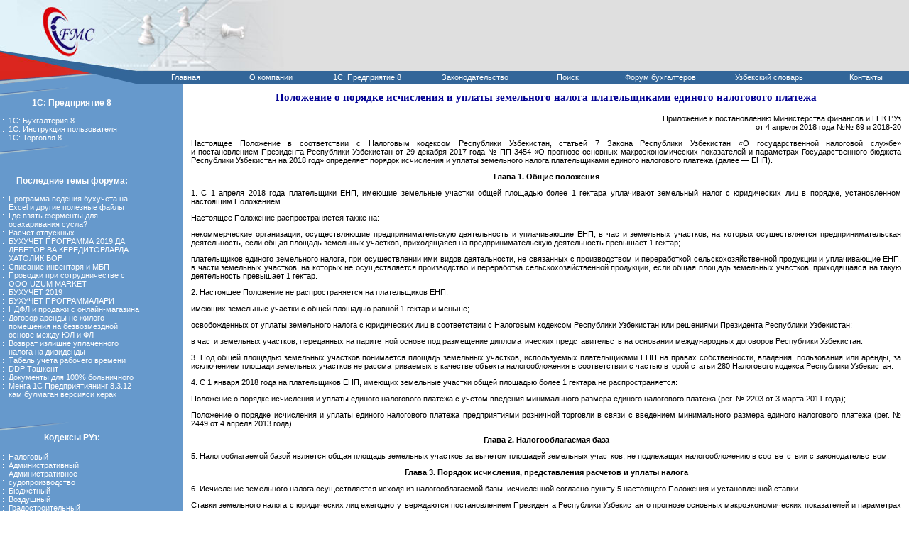

--- FILE ---
content_type: text/html; charset=cp125
request_url: http://fmc.uz/legisl.php?id2=zem_nalog_enp_odin_gektar
body_size: 26321
content:
<html>
<head>
<title>Ïîëîæåíèå î ïîðÿäêå èñ÷èñëåíèÿ è óïëàòû çåìåëüíîãî íàëîãà ïëàòåëüùèêàìè åäèíîãî íàëîãîâîãî ïëàòåæà
</title>
<meta http-equiv="Content-Type" content="text/html; charset=windows-1251">
<meta name="description" content="Ïîëîæåíèå î ïîðÿäêå èñ÷èñëåíèÿ è óïëàòû çåìåëüíîãî íàëîãà ïëàòåëüùèêàìè åäèíîãî íàëîãîâîãî ïëàòåæà
">
<meta name="keywords" content="Ïîëîæåíèå î ïîðÿäêå èñ÷èñëåíèÿ è óïëàòû çåìåëüíîãî íàëîãà ïëàòåëüùèêàìè åäèíîãî íàëîãîâîãî ïëàòåæà
">
<link rel="stylesheet" type="text/css" href="uslugi.css">
<link rel="stylesheet" href='http://www.uz/plugins/top_rating/count/nojs_cnt.png?id=1867'>

<script
    async="async"
    src="//cdn-rtb.sape.ru/rtb-b/js/209/2/2209.js"
    type="text/javascript">
</script>

</head><body>
          <table width="100%" cellspacing="0" cellpadding="0" align="center" height="100%" border="0">
            <tr>
              <td valign="top" align="center" colspan="2"><script language='javascript'>
  var flag1, flag2, flag3, flag4, flag5, flag6;
  flag1=0;
  flag2=0;
  flag3=0;
  flag4=0;
  flag5=0;
  flag6=0;
  
  function showMenu() {
    if(!flag1 && !flag2) menu.style.display='none';
  }
  
   function showMenu1(){
  if(!flag3 && !flag4) menu1.style.display='none';
  }
   function showMenu2(){
  if(!flag5 && !flag6) menu2.style.display='none';
  }
  </script>

<table width="100%" height="100" align="center" cellspacing="0" cellpadding="0" bgcolor="#DFDFDF">
<tr> 
<td width="185" height="100"><a href="/"><img src="pic/top1.jpg" width="185" height="100" vspace="0" hspace="0" border="0"></a></td>


<noindex>
<td>

<img src="pic/top2.jpg" width=215 height=100 vspace=0 hspace=0 align=left>
</td>
</noindex>

</tr>
</table>
<table width="100%" border="0" cellspacing="0" cellpadding="0">
 <tr>
    <td width="202" height="18" bgcolor="#336699"><img src="pic/top3.jpg" width="202" height="18"></td>
<td><table width="100%" height="18" align="center" cellpadding="0" cellspacing="0" bgcolor="#336699" class="tr">
<tbody>  
<tr align=ñenter>
<td width="11%" align="center"><a class="tr" href="/">Ãëàâíàÿ</a></td>
<td width="11%" align="center"><a class="tr" href="main.php?id=aboutfmc">Î êîìïàíèè</a></td>
<td width="14%" align="center"><a href="main.php?c8=1c">1Ñ: Ïðåäïðèÿòèå 8</a></td>
<td width="14%" align="center"><font color="#FFFFFF"><a style="cursor: default" class="tr" onmouseover='flag5=1; menu2.style.display="block"; menu2.style.position="absolute"; ' onmouseout='flag5=0; setTimeout("showMenu2()", 100)' >
Çàêîíîäàòåëüñòâî</a><br><div id='menu2' style='align: center; display: none; background-color: #336699' onmouseover='flag6=1; menu2.style.display="block"' onmouseout='flag6=0; setTimeout("showMenu2()", 100)'>
	<p style="margin-left: 2px; margin-right: 2px; margin-top: 4px; margin-bottom: 4px">
	<a href="main.php?idl=legisl">Íîðìàòèâíî-ïðàâîâûå àêòû</a>:
	<p style="margin-left: 2px; margin-right: 2px; margin-top: 4px; margin-bottom: 4px">
	<a href="main.php?idl=instr">Íàëîãîâîå çàêîíîäàòåëüñòâî</a><p style="margin-left: 2px; margin-right: 2px; margin-top: 4px; margin-bottom: 4px">
	<a href="legisl.php?id=buh">Áóõãàëòåðñêèé ó÷åò</a>
	<p style="margin-left: 2px; margin-right: 2px; margin-top: 4px; margin-bottom: 4px">
	<a href="legisl.php?id=tamoj">Òàìîæåííîå ðåãóëèðîâàíèå</a>
	<p style="margin-left: 2px; margin-right: 2px; margin-top: 4px; margin-bottom: 4px">
	<a href="legisl.php?id=license">Ëèöåíçèðîâàíèå</a>
	<p style="margin-left: 2px; margin-right: 2px; margin-top: 4px; margin-bottom: 4px">
	<a href="legisl.php?id=torg">Òîðãîâëÿ</a>
	<p style="margin-left: 2px; margin-right: 2px; margin-top: 4px; margin-bottom: 4px">
	<a href="legisl.php?id=otsenka">Îöåíî÷íàÿ äåÿòåëüíîñòü</a>
	<p style="margin-left: 2px; margin-right: 2px; margin-top: 4px; margin-bottom: 4px">
	<a href="legisl.php?lok=lokal">Ïðîãðàììà ëîêàëèçàöèè</a>
	<p style="margin-left: 2px; margin-right: 2px; margin-top: 4px; margin-bottom: 4px">
	<a href="legisl.php?con=cont">Ïðîòèâîäåéñòâèå òåððîðèçìó</a>


</div>
</td>
<td width="10%" align="center"><a href="search.php">Ïîèñê </a></td>
<td width="14%" align="center"><a class="tr" href="forum/">Ôîðóì áóõãàëòåðîâ</a></td>
<td width="14%" align="center"><a href="word.php">Óçáåêñêèé ñëîâàðü</a></td>
<td width="11%" align="center">
<a class="tr" href="main.php?id=contact">Êîíòàêòû</a></td>
</tr></tbody></table>
</td>
  </tr>
</table>
      </td>
            </tr>
            <tr valign="top"> <td width="202" align="left" valign="top" bgcolor="#6699cc" rowspan="2"><table width="202" bgcolor="#6699cc" cellspacing="0" cellpadding="0" class="lc" align="left" >
<tr> 
<td colspan="2"><img src="../pic/left1.gif" width="202" height="20" vspace="0" hspace="0"></td>
</tr>
<tr>
<td colspan="2" class="cap">
<a href="main.php?c8=1c">1Ñ: Ïðåäïðèÿòèå 8</a></td>

</tr>
<tr> 
<td colspan="2">&nbsp;</td>
</tr>
<tr> 
<td width="12" valign="top">
.: <br>.: </td>
<td width="190" align="left" valign="top"> 
<a href="main.php?c8=1c">1Ñ: Áóõãàëòåðèÿ 8</a><br>
<a href="main.php?op=opisanie">1Ñ: Èíñòðóêöèÿ ïîëüçîâàòåëÿ</a><br>
1Ñ: Òîðãîâëÿ 8</td></tr>
<tr> 
<td colspan="2">
<img src="../pic/left1.gif" width="202" height="20" vspace="0" hspace="0"></td>
<tr>
<td colspan="2" class="cap">
&nbsp;</tr>



<tr>
<td colspan="2" class="cap">
&nbsp;</tr>

<tr>
<td colspan="2" class="cap">
<a target="_blank" href="forum/">Ïîñëåäíèå òåìû ôîðóìà</a>:</tr>

<tr>
<td>
&nbsp;<td align=left>&nbsp;</td>
</tr>
<tr>
<noindex>
<td valign='top'>.:<td align=left> <a target='_blank' href=forum/viewtopic.php?p=83250>Ïðîãðàììà âåäåíèÿ áóõó÷åòà íà Excel è äðóãèå ïîëåçíûå ôàéëû</a></td></tr><tr><td valign='top'>.:<td align=left> <a target='_blank' href=forum/viewtopic.php?p=83249>Ãäå âçÿòü ôåðìåíòû äëÿ îñàõàðèâàíèÿ ñóñëà?</a></td></tr><tr><td valign='top'>.:<td align=left> <a target='_blank' href=forum/viewtopic.php?p=83246>Ðàñ÷åò îòïóñêíûõ</a></td></tr><tr><td valign='top'>.:<td align=left> <a target='_blank' href=forum/viewtopic.php?p=83245>ÁÓÕÓ×ÅÒ ÏÐÎÃÐÀÌÌÀ 2019 ÄÀ ÄÅÁÅÒÎÐ ÂÀ ÊÅÐÅÄÈÒÎÐËÀÐÄÀ ÕÀÒÎËÈÊ ÁÎÐ</a></td></tr><tr><td valign='top'>.:<td align=left> <a target='_blank' href=forum/viewtopic.php?p=83243>Ñïèñàíèå èíâåíòàðÿ è ÌÁÏ</a></td></tr><tr><td valign='top'>.:<td align=left> <a target='_blank' href=forum/viewtopic.php?p=83238>Ïðîâîäêè ïðè ñîòðóäíè÷åñòâå ñ OOO UZUM MARKET</a></td></tr><tr><td valign='top'>.:<td align=left> <a target='_blank' href=forum/viewtopic.php?p=83237>ÁÓÕÓ×ÅÒ 2019</a></td></tr><tr><td valign='top'>.:<td align=left> <a target='_blank' href=forum/viewtopic.php?p=83235>ÁÓÕÓ×ÅÒ ÏÐÎÃÐÀÌÌÀËÀÐÈ</a></td></tr><tr><td valign='top'>.:<td align=left> <a target='_blank' href=forum/viewtopic.php?p=83232>ÍÄÔË è ïðîäàæè ñ îíëàéí-ìàãàçèíà</a></td></tr><tr><td valign='top'>.:<td align=left> <a target='_blank' href=forum/viewtopic.php?p=83231>Äîãîâîð àðåíäû íå æèëîãî ïîìåùåíèÿ íà áåçâîçìåçäíîé îñíîâå ìåæäó ÞË è ÔË</a></td></tr><tr><td valign='top'>.:<td align=left> <a target='_blank' href=forum/viewtopic.php?p=83230>Âîçâðàò èçëèøíå óïëà÷åííîãî íàëîãà íà äèâèäåíäû</a></td></tr><tr><td valign='top'>.:<td align=left> <a target='_blank' href=forum/viewtopic.php?p=83228>Òàáåëü ó÷åòà ðàáî÷åãî âðåìåíè</a></td></tr><tr><td valign='top'>.:<td align=left> <a target='_blank' href=forum/viewtopic.php?p=83227>DDP Òàøêåíò</a></td></tr><tr><td valign='top'>.:<td align=left> <a target='_blank' href=forum/viewtopic.php?p=83226>Äîêóìåíòû äëÿ 100% áîëüíè÷íîãî</a></td></tr><tr><td valign='top'>.:<td align=left> <a target='_blank' href=forum/viewtopic.php?p=83205>Ìåíãà 1C Ïðåäïðèÿòèÿíèíã 8.3.12 êàì áóëìàãàí âåðñèÿñè êåðàê</a></td></tr><tr></noindex>
 
<tr>
<td colspan="2" class="cap">
&nbsp;</td>
</tr>
 
<tr>
<td colspan="2" class="cap" align=center>
&nbsp;</td>
</tr>
 
<tr>
<td colspan="2" class="cap">
<img src="../pic/left1.gif" width="202" height="20" vspace="0" hspace="0"></td>
</tr>
<tr>
<td colspan="2" class="cap">
<a href="main.php?idl=legisl">Êîäåêñû ÐÓç</a>:<br>
&nbsp;</td>
</tr>
<tr>
<td>
.:<td><a href="legisl.php?id=k_nal">Íàëîãîâûé</a></td>
</tr>
<tr>
<td>
.:<td><a href="legisl.php?id=k_adm">Àäìèíèñòðàòèâíûé</a></td>
</tr>
<tr>
<td>
.:<td><a href="legisl.php?id=k_adm_sud">Àäìèíèñòðàòèâíîå ñóäîïðîèçâîäñòâî</a></td>
</tr>
<tr>
<td>
.:<td><a href="legisl.php?id=k_bud">Áþäæåòíûé</a></td>
</tr>
<tr>
<td>
.:<td><a href="legisl.php?id=k_vozd">Âîçäóøíûé</a></td>
</tr>
<tr>
<td valign="top">
.:<td><a href="legisl.php?id=k_grad">Ãðàäîñòðîèòåëüíûé</a></td>
</tr>
<tr>
<td>
.:<td><a href="legisl.php?id=k_grajd">Ãðàæäàíñêèé</a></td>
</tr>
<tr>
<td valign="top">
.:<td><a href="legisl.php?id=k_grajd_pr">Ãðàæäàíñêèé ïðîöåññóàëüíûé</a></td>
	</tr>
<tr>
<td valign="top">
.:<td><a href="legisl.php?id=k_grajd_pr_2018">Ãðàæäàíñêèé ïðîöåññóàëüíûé</a> 2018</td>
	</tr>
<tr>
<td>
.:<td><a href="legisl.php?id=k_jil">Æèëèùíûé</a></td>
</tr>
<tr>
<td>
.:<td><a href="legisl.php?id=k_zem">Çåìåëüíûé</a></td>
</tr>
<tr>
<td>
.:<td><a href="legisl.php?id=k_sem">Ñåìåéíûé</a></td>
</tr>
<tr>
<td>
.:<td><a href="legisl.php?id=k_tam">Òàìîæåííûé</a></td>
</tr>
<tr>
<td>
.:<td><a href="legisl.php?id=k_trud">Òðóäîâîé</a></td>
</tr>
<tr>
<td>
.:<td><a href="legisl.php?id=k_ug">Óãîëîâíûé</a></td>
</tr>
<tr>
<td valign="top">
.:<td><a href="legisl.php?id=k_ug_isp">Óãîëîâíî-èñïîëíèòåëüíûé</a></td>
</tr>
<tr>
<td valign="top">
.:<td><a href="legisl.php?id=k_ug_pr">Óãîëîâíî-ïðîöåññóàëüíûé</a></td>
</tr>
<tr>
<td valign="top">
.:<td><a href="legisl.php?id=k_hoz_pr">Õîçÿéñòâåííûé ïðîöåññóàëüíûé</a></td>
</tr>
<tr>
<td valign="top">
.:<td><a href="legisl.php?id=k_econ_pr">Ýêîíîìè÷åñêèé ïðîöåññóàëüíûé</a></td>
</tr>
<tr>
<td colspan="2" align=center class="cap">
<img src="../pic/left1.gif" width="202" height="20" vspace="0" hspace="0"></td>
</tr>
<tr>
<td colspan="2" class="cap">
Êëàññèôèêàòîðû:<br>&nbsp;</td>
</tr>
<tr>
<td valign="top">
.:<td>
<a href="main.php?id=classtate">Êëàññèôèêàòîð ñòðàí ìèðà</a></td>
</tr>
<tr>
<td valign="top">
.:<td>
<a href="main.php?id=classcust">Êëàññèôèêàòîð òàìîæåííûõ ïëàòåæåé</a></td>
</tr>
<tr>
<td valign="top">
.:<td>
<a href="main.php?id=classcurrency">Êëàññèôèêàòîð âàëþò äëÿ òàìîæåííûõ öåëåé</a></td>
</tr>
<tr>
<td valign="top">
.:<td>
<a href="main.php?id=classpostavki">Êëàññèôèêàòîð óñëîâèé ïîñòàâêè</a></td>
</tr>
<tr>
<td valign="top">
.:<td>
<a href="main.php?id=classrejim">Êëàññèôèêàòîð ïðîöåäóðû ïåðåìåùåíèÿ</a></td>
</tr>
<tr>
<td valign="top">
.:<td>
<a href="legisl.php?id=classlgot">Êëàññèôèêàòîð ëüãîò... òàìîæåííûõ ïëàòåæåé</a></td>
</tr>
<tr>
<td valign="top">
.:<td>
<a href="legisl.php?id=class_mb">Êëàññèôèêàöèÿ ïðåäïðèÿòèé è îðãàíèçàöèé, îòíîñÿùèõñÿ ê ñóáúåêòàì ìàëîãî ïðåäïðèíèìàòåëüñòâà</a></td>
</tr>
<tr>
<td colspan="2">
<img src="../pic/left1.gif" width="202" height="20" vspace="0" hspace="0"></tr>
<tr>
<td colspan="2" class="cap">
<a href="main.php?kl=klassifikator_osnovnih_doljnostey_2017">Êëàññèôèêàòîð îñíîâíûõ äîëæíîñòåé ñëóæàùèõ è ïðîôåññèé ðàáî÷èõ</a><br>
&nbsp;</tr>
<tr>
<td colspan="2" class=cap>
<a href="main.php?kl=a">À</a> <a href="main.php?kl=b">Á</a>
<a href="main.php?kl=v">Â</a> <a href="main.php?kl=g">Ã</a>
<a href="main.php?kl=d">Ä</a> <a href="main.php?kl=ye">Å</a>
<a href="main.php?kl=j">Æ</a> <a href="main.php?kl=z">Ç</a>
<a href="main.php?kl=i">È</a> <a href="main.php?kl=k">Ê</a>
<a href="main.php?kl=l">Ë</a> <a href="main.php?kl=m">Ì</a>
<a href="main.php?kl=n">Í</a> <a href="main.php?kl=o">Î</a>
<a href="main.php?kl=p">Ï</a> <a href="main.php?kl=r">Ð</a>
<a href="main.php?kl=s">Ñ</a> <a href="main.php?kl=t">Ò</a>
<a href="main.php?kl=u">Ó</a> <a href="main.php?kl=f">Ô</a>
<a href="main.php?kl=x">Õ</a> <a href="main.php?kl=ts">Ö</a>
<a href="main.php?kl=ch">×</a> <a href="main.php?kl=sh">Ø</a>
<a href="main.php?kl=e">Ý</a> <a href="main.php?kl=yu">Þ</a> </tr>
<tr> 
<td colspan="2">
<img src="../pic/left1.gif" width="202" height="20" vspace="0" hspace="0"><tr> 
<td colspan="2" class="cap">
<a href="main.php?cipa=cap">CAP</a> 
/ <a class="cap" href="main.php?cipa=cipa">CIPA</a><br>&nbsp;</td></tr>
<tr> 
<td height="45"width="12" valign="top"> .: <br>
.: <br>
.: <br>
.: <br>
.: <br>
.: <br>
.: <br>
.: </td>
<td height="45" width="190" align="left" valign="top"> 
<a href="main.php?id=aboutcipa">Î
ïðîãðàììå CAP / CIPA</a><br>
<a href="main.php?cipa=cap#fa1">Ôèíàíñîâûé ó÷¸ò 1</a><br>
<a href="main.php?cipa=cipa#fa2">Ôèíàíñîâûé ó÷¸ò 2</a><br>
<a href="main.php?cipa=cap#ma1">Óïðàâëåí÷åñêèé ó÷¸ò 
1</a><br>
<a href="main.php?cipa=cipa#ma2">Óïðàâëåí÷åñêèé ó÷¸ò 
2</a><br>
<a href="main.php?cipa=cap#t&l">Íàëîãè è ïðàâî</a><br>
<a href="main.php?cipa=cipa#fin">Ôèíàíñîâûé ìåíåäæìåíò</a><br>
<a href="main.php?cipa=cipa#aud">Àóäèò</a></td>
</tr>

<tr> 
<td colspan="2" class="cap">
<img src="../pic/left1.gif" width="202" height="20" vspace="0" hspace="0"></td></tr>

<tr> 
<td colspan="2" class="cap">Íàöèîíàëüíûå ñòàíäàðòû:<br>
&nbsp;</td></tr>

<tr>
<td valign="top">
.:<td><a href="main.php?n=nsbu">Áóõãàëòåðñêîãî ó÷åòà (ÍÑÁÓ)</a></td>
</tr>
<tr>
<td valign="top">
.:<td><a href="main.php?n=nsnk">Íàëîãîâîãî êîíñóëüòèðîâàíèÿ (ÍÑÍÊ)</a></td>
</tr>
<tr>
<td valign="top">
.:<td><a href="main.php?n=nsru">Ðèýëòîðñêèõ óñëóã (ÍÑÐÓ)</a></td>
</tr>
<tr>
<td valign="top">.:<td><a href="main.php?n=nsoi">Îöåíêè èìóùåñòâà (ÍÑÎÈ)</a></td>
</tr>
<tr>
<td valign="top">
.:<td><a href="main.php?n=nsa">Àóäèòà (ÍÑÀ)</a></td>
</tr>

<tr> 
<td colspan="2" class="cap">
<img src="../pic/left1.gif" width="202" height="20" vspace="0" hspace="0"></td></tr>

<tr> 
<td colspan="2" class="cap">
Êîäû:<br>
&nbsp;</td></tr>

<tr> 
<td colspan="2" class="cap">
<a href="main.php?id=okonh">ÎÊÎÍÕ</a>
<a href="legisl.php?id=kopf">ÊÎÏÔ</a>
<a href="legisl.php?id=kfs">ÊÔÑ</a>
<a href="legisl.php?id=oked">ÎÊÝÄ</a></td></tr>

<tr> 
<td colspan="2" class="cap">
<a href="legisl.php?id=soogu">ÑÎÎÃÓ</a>
<a href="legisl.php?id=okuvd_a">ÎÊÓÂÄ</a>
<a href="legisl.php?tnvd=tnvd">ÒÍ&nbsp;ÂÝÄ&nbsp;2007</a> 
<a href="legisl.php?tnvd2012=tnvd_2012">ÒÍ&nbsp;ÂÝÄ&nbsp;2012</a>
<a href="legisl.php?tnvd2012=otlichie_2012_2007">Èçìåíåíèÿ&nbsp;â&nbsp;ÒÍ&nbsp;ÂÝÄ&nbsp;2012</a>
<a href="legisl.php?tnvd2017=tnved_2017">ÒÍ&nbsp;ÂÝÄ&nbsp;2017</a></td></tr>

<tr> 
<td colspan="2" class="cap">
<img src="../pic/left1.gif" width="202" height="20" vspace="0" hspace="0"></td></tr>

<tr> 
<td colspan="2" class="cap">
<a href="maqollar.php">Óçáåêñêèå ïîñëîâèöû</a>:<br>&nbsp;</td></tr>

<tr> 
<td colspan="2" class="cap">
<a href="maqollar.php?page=a">À</a> <a href="maqollar.php?page=b">Á</a>
<a href="maqollar.php?page=v">Â</a> <a href="maqollar.php?page=g">Ã</a>
<a href="maqollar.php?page=d">Ä</a> <a href="maqollar.php?page=ye">Å</a> 
<a href="maqollar.php?page=yo">¨</a> <a href="maqollar.php?page=j">Æ</a>
<a href="maqollar.php?page=z">Ç</a> <a href="maqollar.php?page=i">È</a>
<a href="maqollar.php?page=y">É</a> <a href="maqollar.php?page=k">Ê</a>
<a href="maqollar.php?page=l">Ë</a> <a href="maqollar.php?page=m">Ì</a>
<a href="maqollar.php?page=n">Í</a> <a href="maqollar.php?page=o">Î</a> 
<a href="maqollar.php?page=p">Ï</a> <a href="maqollar.php?page=r">Ð</a>
<a href="maqollar.php?page=s">Ñ</a> <a href="maqollar.php?page=t">Ò</a>
<a href="maqollar.php?page=u">Ó</a> <a href="maqollar.php?page=f">Ô</a>
<a href="maqollar.php?page=x">Õ</a> <a href="maqollar.php?page=ch">×</a>
<a href="maqollar.php?page=sh">Ø</a> <a href="maqollar.php?page=e">Ý</a> 
<a href="maqollar.php?page=yu">Þ</a> <a href="maqollar.php?page=ya">ß</a> 
<a href="maqollar.php?page=u2">¡</a> <a href="maqollar.php?page=q">&#1178;</a> <a href="maqollar.php?page=g2">
&#1170;</a> 
<a href="maqollar.php?page=h">&#1202;</a> </td></tr>

<tr> 
<td colspan="2" class="cap">
<img src="../pic/left1.gif" width="202" height="20" vspace="0" hspace="0"></td></tr>

<tr> 
<td colspan="2" class="cap">
&nbsp;</td></tr>



<tr> 
<td colspan="2"><img src="../pic/left4.gif" width="202" height="28"><br>
&nbsp;

<tr><td colspan="2" align=center>
<p>
<noindex>
<br>
ñ÷åò÷èêè<p>

<noindex>


<SCRIPT language="javascript" type="text/javascript">
<!--
top_js="1.0";top_r="id=1867&r="+escape(document.referrer)+"&pg="+
escape(window.location.href);
document.cookie="smart_top=1; path=/"; top_r+="&c="+(document.cookie?"Y":"N")
//-->
</SCRIPT>
<SCRIPT language="javascript1.1" type="text/javascript">
<!--
top_js="1.1";top_r+="&j="+(navigator.javaEnabled()?"Y":"N")
//-->
</SCRIPT>
<SCRIPT language="javascript1.2" type="text/javascript">
<!--
top_js="1.2";top_r+="&wh="+screen.width+'x'+screen.height+"&px="+
(((navigator.appName.substring(0,3)=="Mic"))?
screen.colorDepth:screen.pixelDepth)
//-->
</SCRIPT>
<SCRIPT language="javascript1.3" type="text/javascript">
<!--
top_js="1.3";
//-->
</SCRIPT>
<SCRIPT language="JavaScript" type="text/javascript">
<!--
top_rat="&col=4553D1&t=ffffff&p=E65F39";
top_r+="&js="+top_js+"";
document.write('<a href="http://www.uz/rus/toprating/cmd/stat/id/1867" target=_top rel="nofollow"><img src="http://www.uz/plugins/top_rating/count/cnt.png?'+top_r+top_rat+'" width=88 height=31 border=0 alt="Òîï ðåéòèíã www.uz"><\/a>')
//-->
</SCRIPT>
<NOSCRIPT>
<A href="http://www.uz/rus/toprating/cmd/stat/id/1867" target=_top rel="nofollow"><IMG height=31 src="http://www.uz/plugins/top_rating/count/nojs_cnt.png?id=1867&amp;col=4553D1&amp;t=ffffff&amp;p=E65F39" width=88 border=0 alt="Òîï ðåéòèíã www.uz"></A>
</NOSCRIPT>
</noindex>
<br></noindex>
&nbsp;</tr>
<tr>
<td colspan="2">

<script type="text/javascript">
<!--
var _acic={dataProvider:10};(function(){var e=document.createElement("script");e.type="text/javascript";e.async=true;e.src="https://www.acint.net/aci.js";var t=document.getElementsByTagName("script")[0];t.parentNode.insertBefore(e,t)})()
//-->
</script>
</tr>
</table>  <td align="left" valign="top" width=798  height='100%'>		 
           <table height="100%" width="100%" border="0" cellspacing="10" valign="top"><tr valign="top"  height='100%'><td valign=top class="text"  height='100%'> <h3 class=zagmain>Ïîëîæåíèå î ïîðÿäêå èñ÷èñëåíèÿ è óïëàòû çåìåëüíîãî íàëîãà ïëàòåëüùèêàìè åäèíîãî íàëîãîâîãî ïëàòåæà
</h3>
<p align="right">
Ïðèëîæåíèå ê ïîñòàíîâëåíèþ 
Ìèíèñòåðñòâà ôèíàíñîâ è ÃÍÊ ÐÓç<br>îò 4 àïðåëÿ 2018 ãîäà ¹¹ 69 è 2018-20</p>
<p>
Íàñòîÿùåå Ïîëîæåíèå â ñîîòâåòñòâèè ñ&nbsp;Íàëîãîâûì 
êîäåêñîì&nbsp;Ðåñïóáëèêè Óçáåêèñòàí,&nbsp;ñòàòüåé 
7&nbsp;Çàêîíà Ðåñïóáëèêè Óçáåêèñòàí «Î ãîñóäàðñòâåííîé íàëîãîâîé ñëóæáå» 
è&nbsp;ïîñòàíîâëåíèåì&nbsp;Ïðåçèäåíòà 
Ðåñïóáëèêè Óçáåêèñòàí îò 29 äåêàáðÿ 2017 ãîäà ¹ ÏÏ-3454 «Î ïðîãíîçå îñíîâíûõ 
ìàêðîýêîíîìè÷åñêèõ ïîêàçàòåëåé è ïàðàìåòðàõ Ãîñóäàðñòâåííîãî áþäæåòà Ðåñïóáëèêè 
Óçáåêèñòàí íà 2018 ãîä» îïðåäåëÿåò ïîðÿäîê èñ÷èñëåíèÿ è óïëàòû çåìåëüíîãî íàëîãà 
ïëàòåëüùèêàìè åäèíîãî íàëîãîâîãî ïëàòåæà (äàëåå — ÅÍÏ).</p>
<p align="center">
<b>
Ãëàâà 1. Îáùèå ïîëîæåíèÿ</b></p>
<p>
1. Ñ 1 àïðåëÿ 2018 ãîäà ïëàòåëüùèêè ÅÍÏ, èìåþùèå çåìåëüíûå ó÷àñòêè îáùåé 
ïëîùàäüþ áîëåå 1 ãåêòàðà óïëà÷èâàþò çåìåëüíûé íàëîã ñ þðèäè÷åñêèõ ëèö â ïîðÿäêå, 
óñòàíîâëåííîì íàñòîÿùèì Ïîëîæåíèåì.</p>
<p>
Íàñòîÿùåå Ïîëîæåíèå ðàñïðîñòðàíÿåòñÿ òàêæå íà:</p>
<p>
íåêîììåð÷åñêèå îðãàíèçàöèè, îñóùåñòâëÿþùèå ïðåäïðèíèìàòåëüñêóþ äåÿòåëüíîñòü è 
óïëà÷èâàþùèå ÅÍÏ, â ÷àñòè çåìåëüíûõ ó÷àñòêîâ, íà êîòîðûõ îñóùåñòâëÿåòñÿ 
ïðåäïðèíèìàòåëüñêàÿ äåÿòåëüíîñòü, åñëè îáùàÿ ïëîùàäü çåìåëüíûõ ó÷àñòêîâ, 
ïðèõîäÿùàÿñÿ íà ïðåäïðèíèìàòåëüñêóþ äåÿòåëüíîñòü ïðåâûøàåò 1 ãåêòàð;</p>
<p>
ïëàòåëüùèêîâ åäèíîãî çåìåëüíîãî íàëîãà, ïðè îñóùåñòâëåíèè èìè âèäîâ 
äåÿòåëüíîñòè, íå ñâÿçàííûõ ñ ïðîèçâîäñòâîì è ïåðåðàáîòêîé ñåëüñêîõîçÿéñòâåííîé 
ïðîäóêöèè è óïëà÷èâàþùèå ÅÍÏ, â ÷àñòè çåìåëüíûõ ó÷àñòêîâ, íà êîòîðûõ íå 
îñóùåñòâëÿåòñÿ ïðîèçâîäñòâî è ïåðåðàáîòêà ñåëüñêîõîçÿéñòâåííîé ïðîäóêöèè, åñëè 
îáùàÿ ïëîùàäü çåìåëüíûõ ó÷àñòêîâ, ïðèõîäÿùàÿñÿ íà òàêóþ äåÿòåëüíîñòü ïðåâûøàåò 1 
ãåêòàð.</p>
<p>
2. Íàñòîÿùåå Ïîëîæåíèå íå ðàñïðîñòðàíÿåòñÿ íà ïëàòåëüùèêîâ ÅÍÏ:</p>
<p>
èìåþùèõ çåìåëüíûå ó÷àñòêè ñ îáùåé ïëîùàäüþ ðàâíîé 1 ãåêòàð è ìåíüøå;</p>
<p>
îñâîáîæäåííûõ îò óïëàòû çåìåëüíîãî íàëîãà ñ þðèäè÷åñêèõ ëèö â ñîîòâåòñòâèè ñ&nbsp;Íàëîãîâûì 
êîäåêñîì&nbsp;Ðåñïóáëèêè Óçáåêèñòàí èëè ðåøåíèÿìè Ïðåçèäåíòà Ðåñïóáëèêè 
Óçáåêèñòàí;</p>
<p>
â ÷àñòè çåìåëüíûõ ó÷àñòêîâ, ïåðåäàííûõ íà ïàðèòåòíîé îñíîâå ïîä ðàçìåùåíèå 
äèïëîìàòè÷åñêèõ ïðåäñòàâèòåëüñòâ íà îñíîâàíèè ìåæäóíàðîäíûõ äîãîâîðîâ Ðåñïóáëèêè 
Óçáåêèñòàí.</p>
<p>
3. Ïîä îáùåé ïëîùàäüþ çåìåëüíûõ ó÷àñòêîâ ïîíèìàåòñÿ ïëîùàäü çåìåëüíûõ ó÷àñòêîâ, 
èñïîëüçóåìûõ ïëàòåëüùèêàìè ÅÍÏ íà ïðàâàõ ñîáñòâåííîñòè, âëàäåíèÿ, ïîëüçîâàíèÿ 
èëè àðåíäû, çà èñêëþ÷åíèåì ïëîùàäè çåìåëüíûõ ó÷àñòêîâ íå ðàññìàòðèâàåìûõ â 
êà÷åñòâå îáúåêòà íàëîãîîáëîæåíèÿ â ñîîòâåòñòâèè ñ&nbsp;÷àñòüþ 
âòîðîé&nbsp;ñòàòüè 280 Íàëîãîâîãî êîäåêñà Ðåñïóáëèêè Óçáåêèñòàí.</p>
<p>
4. Ñ 1 ÿíâàðÿ 2018 ãîäà íà ïëàòåëüùèêîâ ÅÍÏ, èìåþùèõ çåìåëüíûå ó÷àñòêè îáùåé 
ïëîùàäüþ áîëåå 1 ãåêòàðà íå ðàñïðîñòðàíÿåòñÿ:</p>
<p>
Ïîëîæåíèå&nbsp;î ïîðÿäêå 
èñ÷èñëåíèÿ è óïëàòû åäèíîãî íàëîãîâîãî ïëàòåæà ñ ó÷åòîì ââåäåíèÿ ìèíèìàëüíîãî 
ðàçìåðà åäèíîãî íàëîãîâîãî ïëàòåæà (ðåã. ¹ 2203 îò 3 ìàðòà 2011 ãîäà);</p>
<p>
Ïîëîæåíèå&nbsp;î ïîðÿäêå 
èñ÷èñëåíèÿ è óïëàòû åäèíîãî íàëîãîâîãî ïëàòåæà ïðåäïðèÿòèÿìè ðîçíè÷íîé òîðãîâëè 
â ñâÿçè ñ ââåäåíèåì ìèíèìàëüíîãî ðàçìåðà åäèíîãî íàëîãîâîãî ïëàòåæà (ðåã. ¹ 2449 
îò 4 àïðåëÿ 2013 ãîäà).</p>
<p align="center">
<b>Ãëàâà 2. Íàëîãîîáëàãàåìàÿ áàçà</b></p>
<p>
5. Íàëîãîîáëàãàåìîé áàçîé ÿâëÿåòñÿ îáùàÿ ïëîùàäü çåìåëüíûõ ó÷àñòêîâ çà âû÷åòîì 
ïëîùàäåé çåìåëüíûõ ó÷àñòêîâ, íå ïîäëåæàùèõ íàëîãîîáëîæåíèþ â ñîîòâåòñòâèè ñ 
çàêîíîäàòåëüñòâîì.</p>
<p align="center">
<b>Ãëàâà 3. Ïîðÿäîê èñ÷èñëåíèÿ, ïðåäñòàâëåíèÿ ðàñ÷åòîâ è óïëàòû íàëîãà</b></p>
<p>
6. Èñ÷èñëåíèå çåìåëüíîãî íàëîãà îñóùåñòâëÿåòñÿ èñõîäÿ èç íàëîãîîáëàãàåìîé áàçû, 
èñ÷èñëåííîé ñîãëàñíî&nbsp;ïóíêòó 
5&nbsp;íàñòîÿùåãî Ïîëîæåíèÿ è óñòàíîâëåííîé ñòàâêè.</p>
<p>
Ñòàâêè çåìåëüíîãî íàëîãà ñ þðèäè÷åñêèõ ëèö åæåãîäíî óòâåðæäàþòñÿ ïîñòàíîâëåíèåì 
Ïðåçèäåíòà Ðåñïóáëèêè Óçáåêèñòàí î ïðîãíîçå îñíîâíûõ ìàêðîýêîíîìè÷åñêèõ 
ïîêàçàòåëåé è ïàðàìåòðàõ Ãîñóäàðñòâåííîãî áþäæåòà Ðåñïóáëèêè Óçáåêèñòàí íà 
î÷åðåäíîé ãîä.</p>
<p>
7. Çåìåëüíûé íàëîã èñ÷èñëÿåòñÿ ïî ñîñòîÿíèþ íà 1 ÿíâàðÿ êàæäîãî íàëîãîâîãî 
ïåðèîäà, è ðàñ÷åò çåìåëüíîãî íàëîãà ñ þðèäè÷åñêèõ ëèö ïðåäñòàâëÿåòñÿ â îðãàíû 
ãîñóäàðñòâåííîé íàëîãîâîé ñëóæáû ïî ìåñòó íàõîæäåíèÿ çåìåëüíîãî ó÷àñòêà 
ïëàòåëüùèêàìè ÅÍÏ, èìåþùèõ çåìåëüíûå ó÷àñòêè îáùåé ïëîùàäüþ áîëåå 1 ãåêòàðà â 
ñðîêè óñòàíîâëåííûå&nbsp;Íàëîãîâûì 
êîäåêñîì&nbsp;Ðåñïóáëèêè Óçáåêèñòàí.</p>
<p>
Ïðè ýòîì, ðàñ÷åò ïî çåìåëüíîìó íàëîãó, èñ÷èñëåííîãî ïî ñîñòîÿíèþ íà 1 ÿíâàðÿ 
2018 ãîäà ïðåäñòàâëÿåòñÿ â îðãàíû ãîñóäàðñòâåííîé íàëîãîâîé ñëóæáû ïî ìåñòó 
íàõîæäåíèÿ çåìåëüíîãî ó÷àñòêà — äî 10 ìàÿ òåêóùåãî íàëîãîâîãî ïåðèîäà.</p>
<p>
8. Ïëàòåëüùèêè ÅÍÏ Ðàñ÷åò çåìåëüíîãî íàëîãà ñ þðèäè÷åñêèõ ëèö ïðîèçâîäÿò ïî&nbsp;Ôîðìàì 
íàëîãîâîé îò÷åòíîñòè&nbsp;ïî çåìåëüíîìó íàëîãó ñ þðèäè÷åñêèõ ëèö, 
óòâåðæäåííûì ïîñòàíîâëåíèåì Ìèíèñòåðñòâà ôèíàíñîâ è Ãîñóäàðñòâåííîãî íàëîãîâîãî 
êîìèòåòà Ðåñïóáëèêè Óçáåêèñòàí îò 4 ìàðòà 2013 ãîäà ¹¹ 23, 2013-8 «Îá 
óòâåðæäåíèè ôîðì íàëîãîâîé îò÷åòíîñòè» (ðåã. ¹ 2439 îò 22 ìàðòà 2013 ãîäà).</p>
<p>
9. Ïðè èçìåíåíèè íàëîãîîáëàãàåìîé áàçû (èñ÷èñëåííîé ñóììû íàëîãà) â òå÷åíèå 
íàëîãîâîãî ïåðèîäà þðèäè÷åñêèå ëèöà îáÿçàíû â ìåñÿ÷íûé ñðîê ïðåäñòàâèòü â îðãàí 
ãîñóäàðñòâåííîé íàëîãîâîé ñëóæáû óòî÷íåííûé ðàñ÷åò çåìåëüíîãî íàëîãà.</p>
<p>
Ïðè óâåëè÷åíèè íàëîãîîáëàãàåìîé áàçû â òå÷åíèå íàëîãîâîãî ïåðèîäà äî ðàçìåðà 
ïðåâûøàþùåãî 1 ãåêòàð çåìåëüíûé íàëîã ñ þðèäè÷åñêèõ ëèö èñ÷èñëÿåòñÿ íà÷èíàÿ ñî 
ñëåäóþùåãî ìåñÿöà, ïîñëå âîçíèêíîâåíèÿ ñîîòâåòñòâóþùåãî ïðàâà íà çåìåëüíûå 
ó÷àñòêè.</p>
<p>
Ïðè óìåíüøåíèè íàëîãîîáëàãàåìîé áàçû â òå÷åíèå íàëîãîâîãî ïåðèîäà äî ðàçìåðà 1 
ãåêòàð è íèæå çåìåëüíûé íàëîã ñ þðèäè÷åñêèõ ëèö íå íà÷èñëÿåòñÿ ñ ìåñÿöà, â 
êîòîðîì ïðîèçîøëî óìåíüøåíèå íàëîãîîáëàãàåìîé áàçû.</p>
<p>
10. Óïëàòà çåìåëüíîãî íàëîãà ïðîèçâîäèòñÿ ïëàòåëüùèêàìè ÅÍÏ, èìåþùèìè çåìåëüíûå 
ó÷àñòêè îáùåé ïëîùàäüþ áîëåå 1 ãåêòàðà äî 10 ÷èñëà êàæäîãî ìåñÿöà, â ðàçìåðå 
îäíîé äâåíàäöàòîé ÷àñòè ãîäîâîé ñóììû çåìåëüíîãî íàëîãà.</p>
<p>
Â 2018 ãîäó óïëàòà çåìåëüíîãî íàëîãà ïðîèçâîäèòñÿ, íà÷èíàÿ ñ àïðåëÿ ìåñÿöà, ïðè 
ýòîì óïëàòà çà àïðåëü ìåñÿö ïðîèçâîäèòñÿ äî 10 ìàÿ òåêóùåãî ãîäà.</p>
<p align="center">
<b>Ãëàâà 4. Îòâåòñòâåííîñòü íàëîãîïëàòåëüùèêîâ è êîíòðîëü îðãàíîâ ãîñóäàðñòâåííîé 
íàëîãîâîé ñëóæáû</b></p>
<p>
11. Ïëàòåëüùèêè ÅÍÏ íåñóò îòâåòñòâåííîñòü â ñîîòâåòñòâèè ñ çàêîíîäàòåëüñòâîì 
Ðåñïóáëèêè Óçáåêèñòàí çà ïðàâèëüíîñòü èñ÷èñëåíèÿ è óïëàòû çåìåëüíîãî íàëîãà ñ 
þðèäè÷åñêèõ ëèö.</p>
<p>
12. Êîíòðîëü çà ïðàâèëüíîñòüþ èñ÷èñëåíèÿ è óïëàòû çåìåëüíîãî íàëîãà ñ 
þðèäè÷åñêèõ ëèö îñóùåñòâëÿåòñÿ îðãàíàìè ãîñóäàðñòâåííîé íàëîãîâîé ñëóæáû 
Ðåñïóáëèêè Óçáåêèñòàí â ñîîòâåòñòâèè ñ çàêîíîäàòåëüñòâîì Ðåñïóáëèêè Óçáåêèñòàí.</p>
<p>
13. Íàñòîÿùåå Ïîëîæåíèå ñîãëàñîâàíî ñ Òîðãîâî-ïðîìûøëåííîé ïàëàòîé Ðåñïóáëèêè 
Óçáåêèñòàí.</p>
<p align="right">
Ïðåäñåäàòåëü Òîðãîâî-ïðîìûøëåííîé ïàëàòû À. ÈÊÐÀÌÎÂ</b><br>
4 àïðåëÿ 2018 
ã.</p>
<p align="right">(Íàöèîíàëüíàÿ áàçà äàííûõ çàêîíîäàòåëüñòâà, 17.04.2018 ã., ¹ 10/18/3001/1077)</p>
      </td>    </tr>
            <tr>
              <td align=center valign=bottom><hr size="1">
<table width="100%" cellspacing="0" cellpadding="0" height="1" class="bottom">
<tr class="text"> 
<td align="center" valign="top" height="1" style="color: #bfbfbf" class="bottom">

<noindex><script type='text/javascript' src='/orphus/orphus.js'></script>
<p align=center class='orphus'>Åñëè âû çàìåòèëè îðôîãðàôè÷åñêóþ îøèáêó, ïîæàëóéñòà, âûäåëèòå åå ìûøüþ è íàæìèòå Ctrl+Enter</p>
<p align=center><a href='http://orphus.ru' id='orphus' target='_blank' rel='nofollow'><img alt='Ñèñòåìà Orphus' src='/orphus/orphus.gif' border='0' width='121' height='21' /></a></p></noindex>

</td>
</tr>

<tr><td align=center>
<p>&nbsp;</p>
</td></tr>

<tr class="text"> 
<td align="center" valign="top" height="1" style="color: #bfbfbf" class="bottom">


</td>
</tr>
</table>      </td>
            </tr>
          </table></body>
</html>

--- FILE ---
content_type: text/css
request_url: http://fmc.uz/uslugi.css
body_size: 8107
content:
body {
	background-color: #ffffff;
	margin:0; padding:0
}


a:link { color: #1170C6; TEXT-DECORATION: none}
a:visited { color: #C978A3; TEXT-DECORATION: none}
a:hover { color: #1170C6; TEXT-DECORATION: underline}
a:active { color: #1170C6; TEXT-DECORATION: underline}

.lc {
	FONT-SIZE: 11px;
	color: #ffffff;
	FONT-FAMILY: Verdana, Arial, Helvetica, sans-serif;
}

.lc a:link,
.lc a:visited,
.lc a:hover,
.lc a:active { color: #ffffff;}

.tr {
	FONT-SIZE: 11px;
	FONT-FAMILY: Arial, Helvetica, sans-serif;
}

.tr a:link { color: #ffffff;}
.tr a:visited { color: #ffffff;}
.tr a:hover { color: #ffffcc;}
.tr a:active { color: #ffffcc;}

.rc {
	FONT-SIZE: 10px;
	FONT-FAMILY: Verdana, Arial, Helvetica, sans-serif;
}

.rc a:link { color: #003366;}
.rc a:visited { color: #C978A3;}
.rc a:hover { color: #003366;}
.rc a:active { color: #003366;}

.cap {
	FONT-size: 12px;
	FONT-WEIGHT: bold;
	COLOR: #ffffff;
	TEXT-ALIGN: center;
	FONT-FAMILY: Verdana, Arial, Helvetica, sans-serif;
}

.cap a:link,
.cap a:visited,
.cap a:hover,
.cap a:active { color: #ffffff;}

.do {
	FONT-size: 14px;
	FONT-WEIGHT: bold;
	TEXT-ALIGN: center;
	FONT-FAMILY: Verdana, Arial, Helvetica, sans-serif;
}

.do a:link,
.do a:visited,
.do a:hover,
.do a:active { color: #ffffce;}

.bottom a:link,
.bottom a:visited,
.bottom a:hover,
.bottom a:active { color: #bfbfbf; TEXT-DECORATION: none;}





.text {
	FONT-SIZE: 11px; COLOR: #000000; TEXT-ALIGN: justify; FONT-FAMILY: Verdana, Arial, Helvetica, sans-serif
}

.uz {
	FONT-SIZE: 11px; COLOR: #000000; TEXT-ALIGN: justify; FONT-FAMILY: Timesuz, Tahoma, Arial, sans-serif
}
.textokonh {
	FONT-SIZE: 10px; COLOR: #000000; FONT-FAMILY: Verdana, Arial, Helvetica, sans-serif
}

.copyright {
	FONT-SIZE: 10px; COLOR: #999999; FONT-FAMILY: Verdana, Arial, Helvetica, sans-serif
}
.kursired {
	FONT-SIZE: 10px; COLOR: #ff0000; FONT-FAMILY: Verdana, Arial, Helvetica, sans-serif
}
.kursiblue {
	FONT-SIZE: 10px; COLOR: #336699; FONT-FAMILY: Verdana, Arial, Helvetica, sans-serif
}

.linksmall {  font-family: Verdana, Arial, Helvetica, sans-serif; font-size: 10px; text-decoration: none
		}

.linkmed {  font-family: Verdana, Arial, Helvetica, sans-serif; font-size: 12px; text-decoration: none
		}

.date {  font-family: Arial, Helvetica, sans-serif; font-size: 10px; text-decoration: none
		}

.zagmain {
	FONT-SIZE: 15px; COLOR: #000093; FONT-FAMILY: Verdana, Times New Roman, Times, serif; TEXT-ALIGN: center
}

.arthead {  FONT-SIZE: 18px; COLOR: #000093; FONT-FAMILY: Times New Roman, Times, serif; TEXT-ALIGN: center
		}

.wordtable {  width: 98%; font-family: Timesuz, Helvetica, sans-serif; font-size: 12px; text-decoration: none; color: #С0С0С0; text-align: center; background-color: #ffffd7; border-color: #808080; border-width:2; border-style: solid 
		}

.wordth {  font-family: Timesuz, Helvetica, sans-serif; text-decoration: none; color: #818181; text-align: center; background-color: #ffffd7; border-color: #808080; border-width:1; border-style: solid 
		}
.wordtd {  font-family: Timesuz, Helvetica, sans-serif; font-size: 13px; text-decoration: none; color: #000093; text-align: left; background-color: #ffffd7; border-color: #808080; border-width:1; border-style: solid
		}

.licensetable {  width: 98%; font-family: Timesuz, Helvetica, sans-serif; font-size: 11px; text-decoration: none; color: #С0С0С0; text-align: center
		}
.licensetd {  font-family: Timesuz, Helvetica, sans-serif; font-size: 11px; text-decoration: none; color: #000093
		}

table.data {text-indent: 2pt; text-align: justify; width: 100%; cellpadding: 3px; FONT-SIZE: 11px; COLOR: #000000; FONT-FAMILY: Verdana, Arial, Helvetica, sans-serif; border-collapse: collapse
}

table.data td{border: 1px solid black; border-collapse: collapse; cellpadding: 3px
}

table.data th{border: 1px solid black; border-collapse: collapse; cellpadding: 3px; FONT-SIZE: 10px; text-align: center; font-weight: bold
}

table.data2 {text-indent: 0pt; FONT-SIZE: 11px; COLOR: #000000; FONT-FAMILY: Verdana, Arial, Helvetica, sans-serif; border-collapse: collapse
}

table.data3 {text-indent: 2pt; text-align: left; width: 100%; cellpadding: 3px; FONT-SIZE: 11px; COLOR: #000000; FONT-FAMILY: Verdana, Arial, Helvetica, sans-serif; border-collapse: collapse
}
table.data3 td{border: 1px solid black; border-collapse: collapse; cellpadding: 3px
}
table.data3 th{border: 1px solid black; text-align: center; border-collapse: collapse; cellpadding: 0px
}

table.data4 {text-indent: 0pt; text-align: left; width: 100%; FONT-SIZE: 10px; COLOR: #000000; FONT-FAMILY: Verdana, Arial, Helvetica, sans-serif; border-collapse: collapse
}
table.data4 td{border: 1px solid black; border-collapse: collapse; cellpadding: 0px
}
table.data4 th{border: 1px solid black; text-align: center; border-collapse: collapse; cellpadding: 0px
}

table.datacenter {text-indent: 2pt; text-align: center; width: 100%; cellpadding: 3px; FONT-SIZE: 11px; COLOR: #000000; FONT-FAMILY: Verdana, Arial, Helvetica, sans-serif; border-collapse: collapse
}
table.datacenter td{border: 1px solid black; border-collapse: collapse; cellpadding: 3px
}
table.datacenter th{border: 1px solid black; border-collapse: collapse; cellpadding: 3px; text-align: center; font-weight: bold
}


.maqol { FONT-SIZE: 14px; COLOR: #000000; FONT-FAMILY: Times New Roman, Arial, Helvetica, sans-serif;
}

table.maqol {text-indent: 0pt; FONT-SIZE: 14px; COLOR: #000000; FONT-FAMILY: Times New Roman, Arial, Helvetica, sans-serif; width: 100%; height: 100%, valign: top;
}

table.maqol td{padding: 6px }

.zagmaqol {
	FONT-SIZE: 15px; COLOR: #000093; FONT-FAMILY: Times New Roman, Times, serif; TEXT-ALIGN: center
}

.maqoltext { FONT-SIZE: 14px; COLOR: #530053; FONT-WEIGHT: bold; FONT-FAMILY: Times New Roman, Arial, Helvetica, sans-serif;
}


a.rc { color: #000000; TEXT-DECORATION: none;}
a.cont { color: #bfbfbf; TEXT-DECORATION: none;}

.orphus { font-size: 11px; color: #646464}


.con {
	FONT-SIZE: 11px;
	FONT-FAMILY: Verdana, Arial, Helvetica, sans-serif;
}

.con a:link { color: #000000;}
.con a:visited { color: #000000;}
.con a:hover { color: #000000;}
.con a:active { color: #000000;}

a.con { color: #000000; TEXT-DECORATION: none;}


 .block_links * {
    background:transparent none repeat scroll 0 0;
    border:medium none;
    clear:none;
    clip:rect(auto, auto, auto, auto);
    font-size:100%;
    font-style:normal;
    font-variant:normal;
    font-weight:normal;
    height:auto;
    letter-spacing:normal;
    line-height:normal;
    margin:0;
    overflow:visible;
    padding:0;
    position:static;
    text-align:left;
    text-decoration:none;
    text-indent:0;
    text-transform:none;
    vertical-align:baseline;
    visibility:visible;
    white-space:normal;
    width:auto;
    word-spacing:normal;
    z-index:auto;
    cursor: pointer;
}
.block_links li {
    display:list-item;
    list-style-image:none;
    list-style-position:outside;
    list-style-type:none;
    display: inline;
}
.block_links li DIV {
    padding:0.5em;
}

.block_links DIV, .block_links TABLE {
    padding: 5px;
}

.block_links {
    width: 190px;
    font-family: Verdana;
    font-size: 8px;
    border: 1px solid #DDDDDD;
    background-color: #6699cc;
    padding:5px;
    position: relative;
    display:block;
    
}
.block_links_icnt, .block_links_icnt * {
	text-align: left;
}

.block_links_text, .block_links_text A, .block_links_text A:hover {
    color: #000000;
    font-size: 8px;
}
.block_links_url {
    color: #006600;
    font-size: 8px;
}
.block_links_header, .block_links_header A {
    color: #000066;
    font-size: 8px;
    font-weight: bold;
    text-decoration: underline;
}
.block_links_sign {
    color: #999999;
    font-size: 8px;
    text-align: left;
}

.block_links_clear {
    clear:both;
}

.block_links TABLE {
    width: 100%;
    border: 0px;
}